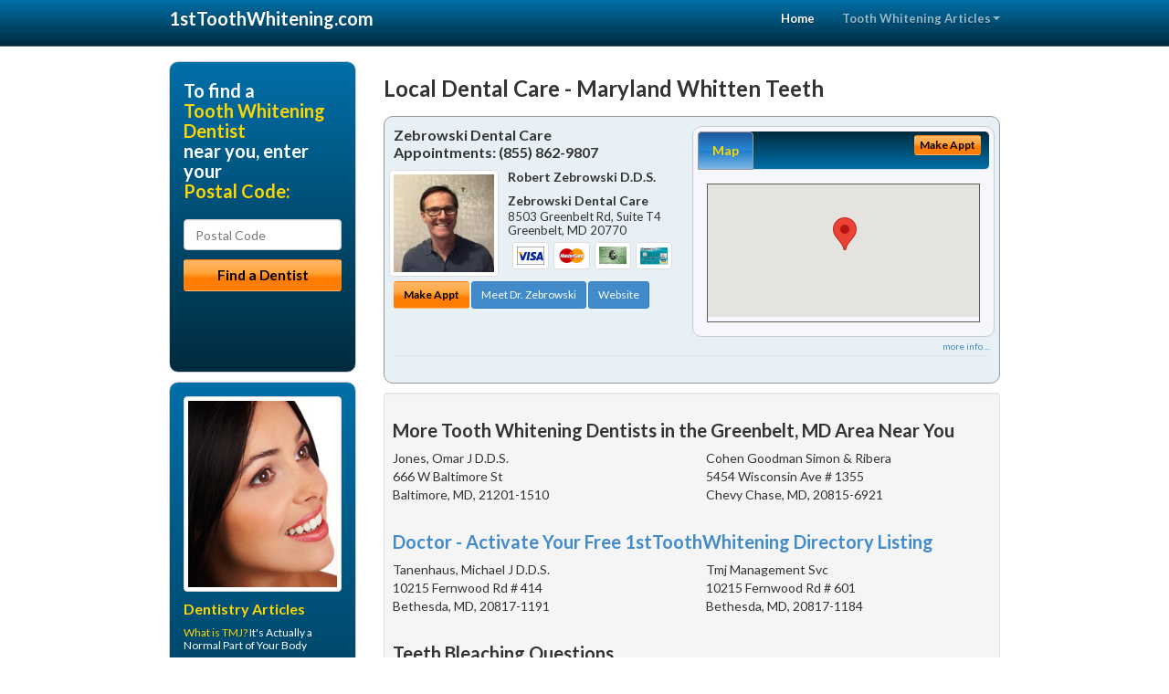

--- FILE ---
content_type: text/html; charset=utf-8
request_url: https://www.1sttoothwhitening.com/tooth-whitening/us/maryland/whitten-teeth
body_size: 9793
content:


<!DOCTYPE html>

<html xmlns="http://www.w3.org/1999/xhtml">
<head id="Head1"><meta http-equiv="Content-Type" content="text/html; charset=iso-8859-1" /><meta name="viewport" content="width=device-width, initial-scale=1.0" /><meta http-equiv="X-UA-Compatible" content="IE=edge" /><title>Maryland Whitten Teeth</title>
<link rel="canonical" href="http://www.1sttoothwhitening.com/virtualpage" /><meta name="robots" content="index, follow, noodp, archive, noydir" />

<meta name="geo.region" content="MD-US" />
<meta name="geo.placename" content="MD" />



    <script type="text/javascript" src="//ajax.googleapis.com/ajax/libs/jquery/1.11.1/jquery.min.js"></script>
        <script type='text/javascript' >
        //<![CDATA[
        var _gaq = _gaq || [];        _gaq.push(['_setAccount', 'UA-2271452-12']);        _gaq.push(['_trackPageview']);        (function()        {            var ga = document.createElement('script');            ga.type = 'text/javascript'; ga.async = true;            ga.src = ('https:' == document.location.protocol ? 'https://ssl' : 'http://www') + '.google-analytics.com/ga.js';            var s = document.getElementsByTagName('script')[0]; s.parentNode.insertBefore(ga, s);         })();
        //]]>
    </script>
<meta name="google-site-verification" content="VMbd9ime6swAhXJuuyhJBAR6k_t5qJQT_gd41A4qO30" />

        <script src="/content/scripts/jquery.expander.min.js"></script>

<link rel="stylesheet" href="//maxcdn.bootstrapcdn.com/bootstrap/3.2.0/css/bootstrap.min.css" /><link rel="stylesheet" href="/content/styles/national/bootstrap-overrides.css" /><link rel="stylesheet" href="/content/styles/national/bootstrap-theme.css" /><link rel="stylesheet" href="/content/styles/national/master.css" /><link href="//fonts.googleapis.com/css?family=Lato:300,400,700,900,300italic,400italic,700italic,900italic" rel="stylesheet" type="text/css" />
    <!--[if lt IE 9]>
      <script src="//html5shim.googlecode.com/svn/trunk/html5.js"></script>
    <![endif]-->

<script async src="//pagead2.googlesyndication.com/pagead/js/adsbygoogle.js"></script>
<script>
    (adsbygoogle = window.adsbygoogle || []).push({
        google_ad_client: "ca-pub-4280788974163449",
        enable_page_level_ads: true
    });
</script>

<meta name="description" content="What you need to know about Maryland whitten teeth. Find a local dentist near you for fast and safe tooth whitening. Learn about whitening and cosmetic dental options for the Hollywood bright smile you’ve always wanted. Find a teeth whitening dentist in your area with cost saving offers." /><meta name="keywords" content="whitten teeth, Maryland, teeth whitening, tooth whitening" /></head>
<body>
    
    

<div class="navbar navbar-inverse navbar-fixed-top" role="navigation">
        <div class="container">
            <div class="navbar-header">
                <button type="button" class="navbar-toggle pull-right" data-toggle="collapse" data-target=".navbar-ex1-collapse">
                    <span class="sr-only">Toggle navigation</span>
                    <span class="icon-bar"></span>
                    <span class="icon-bar"></span>
                    <span class="icon-bar"></span>
                </button>
                <a href="/" class="navbar-brand"><strong>1stToothWhitening.com</strong></a>
            </div>

            <div class="collapse navbar-collapse navbar-ex1-collapse" role="navigation">
                <ul class="nav navbar-nav navbar-right">
                    <li class="active"><a href="/">Home</a></li>
                    <li class="dropdown">
                        <a href="/article-index" class="dropdown-toggle" data-toggle="dropdown">Tooth Whitening Articles<b class="caret"></b></a>
                        <ul class="dropdown-menu">
        
            <li><a href="/article-index#toothwhitening1" >White Teeth</a></li>
        
            <li><a href="/article-index#toothwhitening2" >Teeth Whitener</a></li>
        
            <li><a href="/article-index#toothwhitening3" >Teeth Bleaching</a></li>
        
            <li><a href="/article-index#toothwhitening4" >Yellow Teeth</a></li>
        
                        </ul>
                    </li> 
                </ul>
            </div>
        </div>
    </div>
    
        <div class="container directory-wrapper">
            <div class="row">
                <!-- Features Row -->
                <div class="features_op1_row">
                    <!-- Feature -->
            
<div class="col-sm-9 col-sm-push-3 col-md-9 col-md-push-3">

    <h1 class="city-headline">Local Dental Care - Maryland Whitten Teeth</h1>
    
        
                  
                  

<div class="box-container-card"> 
<div class="row">                   
<div class="col-sm-6 card-left">

  <h2><span itemprop="name">Zebrowski Dental Care</span><br />
  <span itemprop="telephone">Appointments: <span data-escapptphone="%28%38%35%35%29%20%38%36%32%2d%39%38%30%37" class="_apptphone_">(301) 552-4488</span></span></h2>
<div class="row"> 
<div class="col-xs-4 col-sm-5 card-photo">
    <span itemprop="photo">
    <img alt="Practice Photo" class="img-thumbnail" src="/media/user/12536/42703/doc4.jpg?t=A65BACE7" />
    
</span>
</div> 

<div class="col-xs-8 col-sm-7 card-info">   
<h3><span itemprop="name">Robert Zebrowski D.D.S.</span></h3>
<h4><span itemprop="name">Zebrowski Dental Care</span></h4>
<div itemprop="address" itemscope itemtype="http://schema.org/PostalAddress">
 <p><span itemprop="streetAddress">8503 Greenbelt Rd, Suite T4 </span></p>
                      <p><span itemprop="addressLocality">Greenbelt</span>, 
                          <span itemprop="addressRegion">MD</span> 
                          <span itemprop="postalCode">20770</span></p>                    
</div>
<div itemprop="geo" itemscope itemtype="http://schema.org/GeoCoordinates">
      <meta itemprop="latitude" content="38.9905759" />
      <meta itemprop="longitude" content="-76.8585626" />
</div>
<div class="card-cc-logos">

    <img alt="accepted credit card" class="img-thumbnail pull-left" src="/media/common/288/Visa_60x40.gif" title="my title" /><img alt="accepted credit card" class="img-thumbnail pull-left" src="/media/common/287/MasterCard_60x40.gif" title="my title" /><img alt="accepted credit card" class="img-thumbnail pull-left" src="/media/common/284/AmEx_60x40.gif" title="my title" /><img alt="accepted credit card" class="img-thumbnail pull-left" src="/media/common/285/CapitalOne_60x40.gif" title="my title" />

</div>  
</div>
</div>  <!-- end row --> 


<div class="row card-buttons"> 
<div class="btn-group btn-group-justified">
<div class="col-xs-12">
<a data-toggle="modal" href="#apptModal3138" class="btn btn-sm orange">Make Appt</a>
<a class="btn btn-sm btn-primary" href="/dentist/zebrowski-dental-care/d3138">Meet Dr. Zebrowski</a> 
 
<a class="btn btn-sm btn-primary" href="http://www.greenbeltcosmeticdentist.com" target="_blank">Website</a>
    
</div>
</div>                     
</div>   <!-- end card row buttons --> 

</div>  <!--end card left -->

<div class="col-sm-6 card-right hidden-xs">
<div class="nav-tabs-container">

   <ul class="nav nav-tabs">
      <li class="active"><a data-toggle="tab" href="#tab-map-3138">Map</a></li>

    
   </ul>

   <div class="tab-content">
   <div id="tab-map-3138" class="tab-pane active">
       <div class="tab-map-container">
           <iframe src='/GoogleMap/Simple/3138/300px/145px' scrolling='no' frameborder='0' style='border:0px;width:300px;height:145px'></iframe>
 </div>
   </div>

    
   </div>
    </div>


<a data-toggle="modal" href="#apptModal3138" class="btn btn-xs orange card-tab-button">Make Appt</a>
</div>  <!-- end card right -->
</div>  <!-- end row -->

<div class="row card-bottom">
<div class="col-xs-12 card-bottom">
<div class="panel-group" id="accordion-3138">
  <div class="panel panel-default">
    <div class="panel-heading"> 
        <a class="accordion-toggle" data-toggle="collapse" data-parent="#accordion-3138" href="#collapse-3138">
          more info ...
        </a>
    </div>
    <div id="collapse-3138" class="panel-collapse collapse">
      <div class="panel-body">
<div class="more-info-link">
<h2><a href="/dentist/zebrowski-dental-care/d3138">Greenbelt Teeth Whitening</a> 
</h2>
</div>
<div itemprop="description">
<!-- insert three long-form benefits from the location profile, selected randomly -->

        <p>Greenbelt area restorative dentistry at Zebrowski Dental Care can produce natural-looking results. If you have a damaged or missing tooth, we can help.</p><p>Our highly skilled team will assess your need for a crown, bridge, implant or other procedure to restore or improve your smile. Our goal is to provide quality dental care for your life-long oral health.</p><p>Greenbelt area Invisalign® dentist Robert Zebrowski, D.D.S. is happy to provide your new clear braces. At Zebrowski Dental Care, we want you to have the straight teeth and beautiful smile you desire.</p><p>We're happy to assess your needs create your individual treatment plan for braces. You may be able to have your new Invisalign® aligners sooner than you think!</p><p>Would you like a whiter smile right now? In the Greenbelt, MD area, Zebrowski Dental Care offers in-office tooth whitening for quick results. Dr. Robert Zebrowski applies a bleaching solution to your teeth which is then accelerated by a high-intensity light. Teeth can often be whitening in one or two one-hour sessions - perfect if you're looking for a quick and easy way to brighten up your smile.</p><p>For comfortable dental hygiene treatment in the Greenbelt, Maryland area, Dr. Robert Zebrowski is known for having a gentle touch. The friendly team at Zebrowski Dental Care provides teeth cleaning for a whiter smile.</p><p>Maintaining good dental hygiene is the foundation for healthy teeth and gums. We're committed to helping you have a lifetime of oral health.</p><p>Removable braces are almost invisible and you can take them out to eat and brush your teeth. If you want braces that are effective, but can be conveniently taken out for certain occasions, Greenbelt area braces dentist Dr. lastname may suggest that removable braces are the best option for you.</p>

    </div>
<!-- insert all the product logos defined at the location level -->
<div class="city-product-logos">
    <img alt="dental products" class="img-thumbnail" src="/media/common/423/invisalign_footer_logo.gif" title="my title" /><img alt="dental products" class="img-thumbnail" src="/media/common/30397/veneers-footer.jpg" title="my title" />

    </div>
</div>
</div>
      </div>
    </div>
  </div>
  </div>

 <!-- Appointment Form Modal -->
<div class="modal fade" id="apptModal3138" tabindex="-1" role="dialog" aria-labelledby="myModalLabel" aria-hidden="true">
    <div class="modal-dialog">
      <div class="modal-content">
        <div class="modal-header">
          <button type="button" class="close" data-dismiss="modal" aria-hidden="true">&times;</button>
          <h4 class="modal-title">Request an Appointment With Zebrowski Dental Care</h4>
        </div>
        <div class="modal-body">
           <iframe style="border: 0px;" src="/appointment-form?id=3138" width="100%" height = "100%" ></iframe>
        </div>
        <div class="modal-footer">
          <button type="button" class="btn btn-primary" data-dismiss="modal">Close</button>
        </div>
      </div><!-- /.modal-content -->
    </div><!-- /.modal-dialog -->
  </div>

</div> <!-- end col -->

                  
              
<div class="well well-sm">
    <div class="virtual-listings">  
    <h2>More Tooth Whitening Dentists in the Greenbelt, MD Area Near You</h2>
    <div class="row">
        
                <div class="col-md-6">
                    <p>Jones, Omar J D.D.S.<br />
                        666 W Baltimore St<br />
                        Baltimore, MD, 21201-1510<br />
                        </p>
                </div>
            
                <div class="col-md-6">
                    <p>Cohen Goodman Simon & Ribera<br />
                        5454 Wisconsin Ave # 1355<br />
                        Chevy Chase, MD, 20815-6921<br />
                        </p>
                </div>
            
    </div>

<h2><a href="//internetdentalalliance.com" target="_blank">Doctor - Activate Your Free 1stToothWhitening Directory Listing</a></h2>

<div class="row">
        
                <div class="col-md-6">
                    <p>Tanenhaus, Michael J D.D.S.<br />
                        10215 Fernwood Rd # 414<br />
                        Bethesda, MD, 20817-1191<br />
                        </p>
                </div>
            
                <div class="col-md-6">
                    <p>Tmj Management Svc<br />
                        10215 Fernwood Rd # 601<br />
                        Bethesda, MD, 20817-1184<br />
                        </p>
                </div>
            
    </div>
    </div>

<!-- LTL-Redis:ezN9LXsxNH0te3doaXR0ZW4tdGVldGh9fHszfS17MTR9LXtOYXRpb25hbERpcmVjdG9yeVZpcnR1YWxQYWdlfS17VmlydHVhbFBhZ2V9LXsvdG9vdGgtd2hpdGVuaW5nL3VzL21hcnlsYW5kL3doaXR0ZW4tdGVldGh9 -->


    <div class="virtual-articles">
        
                <div class="article-item expandable">
                    <h2>Teeth Bleaching Questions</h2>
                    

                    <p>Do you wish that you had whiter teeth? Have you tried and been disappointed by the over-the-counter <a href="http://www.1sttoothwhitening.com">teeth whitening</a> products, whitening toothpaste and those mail order kits? Well, here is a safe, easy, and successful way that you can REALLY whiten your teeth.</p>
<p>Using a professional teeth whitening system, you can get dramatic results in a matter of days by teeth bleaching at home. Some products use a pH neutral formula that has been approved by the FDA. Interested? Questions?</p>
<h2>Q: What is tooth whitening?</h2>
<p>It is a <a href="http://www.1sttoothwhitening.com/a/1025/whitening">whitening</a> process that lightens the discolorations of enamel and dentin. The teeth whitening system uses a whitening gel that is retained in a custom-fitted appliance.</p>
<h2>Q: Is the process safe?</h2>
<p>Clinical research has shown that using a properly formulated professional tooth whitening gel under the supervision of a dentist is safe for teeth and gums.</p>
<h2>Q: How long does it take?</h2>
<p>Results are usually seen in the first several days. Maximum results generally occur when the process is continued for 10 to 14 days (or nights).</p>
<h2>Q: How long do the results last?</h2>
<p>The teeth will ALWAYS be lighter than they were. However, some patients may choose to touch-up periodically, one or two nights every six months. If you think that you might benefit from this tooth bleaching process, be sure to let your <a href="http://www.1stdentist.com">dentist</a> know. He or she would be happy to assist in providing you with whiter teeth and a brighter smile!</p>

                    <div class="author-box">
                        <!-- if the article has no author, display the following author box -->
                        <!-- there is really no need to use variable content here since only one. Just inline the html. -->
                        <img src="/content/images/Jim-4.jpg" style="width:40px;" alt="Jim Du Molin" />
                        <p><a href="https://plus.google.com/111631360758184447347/about?rel=author" onclick="javascript:_gaq.push(['_trackEvent','outbound-article','http://plus.google.com']);">+Jim Du Molin</a> is a leading Internet search expert helping individuals and families connect with the right dentist in their area. Visit his <a href="/author">author page</a>.</p>
                    </div>
                </div>
            
                <div class="article-item expandable">
                    <h2>Who Wants Whiter Teeth?</h2>
                    

                    <p>Tooth bleaching is a way to lighten teeth without bonding material to the teeth, or removing any sound tooth structure. In this respect, it's one of the most conservative cosmetic procedures. It's an "old" procedure, back in vogue.</p> 
<h2>How does professional <a href="http://www.1sttoothwhitening.com">tooth whitening</a> work?</h2>
<p>First, the tooth is isolated with a rubber dam. This protects your gums and tongue, too. Then the tooth is cleaned thoroughly. Your tooth may or may not be pre-conditioned to help the teeth whitening products penetrate.</p> 
<p>The tooth is covered with gauze, and the <a href="http://www.1sttoothwhitening.com/a/157/teeth-bleaching">teeth bleaching</a> solution is carefully applied. A heat source "cures" the bleach and hastens the process. These steps are repeated several times, depending on the appropriate level of whiteness you want to achieve. The color of adjacent teeth will be considered too, so you'll look natural (there is such a thing as too white).</p> 
<p>A professional tooth whitening session takes 30 to 45 minutes - and there you are. After three to five sessions, the tooth really shows the difference.</p> 
<h2>Does professional tooth bleaching work for everyone?</h2>
<p>The success of the procedure depends in part on what caused the tooth staining in the first place. Surface coffee, tea, and tobacco stains that resist cleaning can be bleached away (the stains will reappear over time if you continue to indulge, of course). Antibiotic staining - from tetracycline, for example - is a bit harder to treat with simple teeth bleaching. Alternatively, a jacket or <a href="http://www.1stcosmeticdentist.com">porcelain veneers</a> may be called for. The idea is to be very selective about which tooth is a good candidate for the procedure.</p>

                    <div class="author-box">
                        <!-- if the article has no author, display the following author box -->
                        <!-- there is really no need to use variable content here since only one. Just inline the html. -->
                        <img src="/content/images/Jim-4.jpg" style="width:40px;" alt="Jim Du Molin" />
                        <p><a href="https://plus.google.com/111631360758184447347/about?rel=author" onclick="javascript:_gaq.push(['_trackEvent','outbound-article','http://plus.google.com']);">+Jim Du Molin</a> is a leading Internet search expert helping individuals and families connect with the right dentist in their area. Visit his <a href="/author">author page</a>.</p>
                    </div>
                </div>
            
    </div>
</div>




</div>

    


            
    

<div class="col-sm-3 col-sm-pull-9 hidden-xs">
       <div class="box-container-form">
       <h3>To find a<br /><span class="gold">Tooth Whitening Dentist</span><br />near you, enter your<br /><span class="gold">Postal Code:</span></h3>
                        <form role="form" method="get" action="/search">
                        <input class="form-control" type="text" placeholder="Postal Code" name="q">
                        <input type="submit" value="Find a Dentist" class="btn btn-sm btn-block orange">
                        </form>
 <div class="bbbgplus-side">
<!-- Removed G+ Logo - VM 2017-06-21
<a href="https://plus.google.com/+1sttoothwhitening" rel="publisher" class="pull-right hidden-sm" target="_blank">
    <img src="https://ssl.gstatic.com/images/icons/gplus-32.png" alt="" style="border:none;padding:0;margin:0;" />
</a> 
-->
<iframe src="//seal-goldengate.bbb.org/logo/rbhzbus/iframe/internet-dental-alliance-58460.html" width="100" height="38" frameborder="0" marginwidth="0" marginheight="0" scrolling="no"></iframe>
</div> 
</div>

<div class="box-container-articles">
<img id="Image1" class="img-thumbnail" src="/media/common/9673/200x250-038.jpg" alt="" />                              
<h3>Dentistry Articles</h3>
<div class="articles-sidebar">
        
            <p><a href="http://www.1sttmjdentist.com/a/1019/what-is-tmj">What is TMJ?</a> It's Actually a Normal Part of Your Body</p>
        
            <p><a href="http://www.1stpediatricdentist.com/a/402/pediatric-dentistry">Pediatric Dentistry</a> and a Child's First Dental Visit</p>
        
            <p>Will I Be Comfortable During My <a href="http://www.1stdentist.com/a/1080/root-canal">Root Canal</a> Treatment?</p>
        
            <p><a href="http://www.1stdentist.com/a/1089/menopause">Oral Health Care and Menopause</a></p>
        
            <p><a href="http://www.1stbraces.com/a/189/orthodontics">Orthodontics</a> and the Technology Behind Invisalign Braces</p>
        
            <p>Learn Everything You Need To Know About <a href="http://www.1stdentist.com/a/1071/tooth-root-sensitivity">Tooth Root Sensitivity</a></p>
        
</div>
 </div>

<br />

<!-- Start -->
<script async src="//pagead2.googlesyndication.com/pagead/js/adsbygoogle.js"></script>
<!-- VirtualPage-LeftBar -->
<ins class="adsbygoogle"
     style="display:inline-block;width:205px;height:300px"
     data-ad-client="ca-pub-4280788974163449"
     data-ad-slot="4950332411"></ins>
<script>
(adsbygoogle = window.adsbygoogle || []).push({});
</script>
<!-- End --> 



  <div class="modal fade" id="top15Modal" tabindex="-1" role="dialog" aria-labelledby="myModalLabel" aria-hidden="true">
    <div class="modal-dialog">
      <div class="modal-content">
        <div class="modal-header">
          <button type="button" class="close" data-dismiss="modal" aria-hidden="true">&times;</button>
          <h4 class="modal-title">Top 15 Things To Know Before You Select a Dentist</h4>
        </div>
        <div class="modal-body">
           <iframe style="border: 0px;" src="/top15" width="100%" height = "100%" ></iframe>
        </div>
        <div class="modal-footer">
          <button type="button" class="btn btn-primary" data-dismiss="modal">Close</button>
        </div>
      </div><!-- /.modal-content -->
    </div><!-- /.modal-dialog -->
  </div><!-- /.modal -->


 </div>

                </div>
            </div>
        </div>
    
    

<footer id="footer">
        <div class="container">            
            <div class="row credits">
                <div class="col-md-12">                    
                    <div class="row copyright">
                        <div class="col-md-12">
                        <h4>To find a Tooth Whitening Dentist near you, enter your postal code below.</h4>
                        <div class="footer-form">
                        <form role="form" method="get" action="/search">
                        <input class="form-control" type="text" placeholder="Enter Your Postal Code Here" name="q">
                        <input type="submit" value="Click Here To Find a Dentist" class="btn btn-md btn-block orange">
                        </form>
                        </div>
                        
<p>&copy; 2025, Internet Dental Alliance, Inc. All Rights Reserved.<br /><a href="/about">About Us</a> - <a href="/article-index">About Tooth Whitening Dentistry</a> - <a href="/terms" rel="nofollow">Terms of Service Agreement</a> - <a href="/privacy" rel="nofollow">Privacy Policy</a> - <a href="/privacy#AccessibilityStatement" rel="nofollow">Accessibility Statement</a> - <a href="https://www.internetdentalalliance.com" target="_blank">Doctor Registration</a></p>
         </div>
                    </div>
                </div>            
            </div>
        </div>
    </footer>

    <script>
        $(document).ready(function () {
            $('div.expandable').expander({
                slicePoint: 300
            });
        });
</script>  

 
    
<script type="text/javascript">
$("._apptphone_").replaceWith(function () {{ return unescape($(this).attr("data-escapptphone")); }});
</script>

<!-- Scripts -->       
<script type="text/javascript" src="//maxcdn.bootstrapcdn.com/bootstrap/3.2.0/js/bootstrap.min.js"></script>
</body>
</html>

--- FILE ---
content_type: text/html; charset=utf-8
request_url: https://www.1sttoothwhitening.com/appointment-form?id=3138
body_size: 1356
content:


<!DOCTYPE html>

<html xmlns="http://www.w3.org/1999/xhtml">
<head id="Head1"><meta http-equiv="Content-Type" content="text/html; charset=iso-8859-1" /><meta name="viewport" content="width=device-width, initial-scale=1.0" /><meta http-equiv="X-UA-Compatible" content="IE=edge" /><link rel="canonical" href="http://www.1sttoothwhitening.com/appointment-form" /><meta name="robots" content="index, follow, noodp, archive, noydir" />

<meta name="geo.region" content="MD-US" />
<meta name="geo.placename" content="Greenbelt, MD 20770" />
<meta name="geo.position" content="-76.8585626;38.9905759" />
<meta name="ICBM" content="-76.8585626,38.9905759" />

    <script type="text/javascript" src="//ajax.googleapis.com/ajax/libs/jquery/1.11.1/jquery.min.js"></script>
<script type="text/javascript" src="//maxcdn.bootstrapcdn.com/bootstrap/3.2.0/js/bootstrap.min.js"></script>
    <link rel="stylesheet" href="//maxcdn.bootstrapcdn.com/bootstrap/3.2.0/css/bootstrap.min.css" /><link rel="stylesheet" href="/content/styles/national/bootstrap-overrides.css" /><link rel="stylesheet" href="/content/styles/national/bootstrap-theme.css" /><link rel="stylesheet" href="/content/styles/national/master.css" />
</head>
<body>
    
    <div class="container">
        <form role="form" class="form-horizontal"  action="/appointment-form" method="post">
            <p class="help-block">Please provide the following information and we will contact you shortly to schedule an appointment.</p>

            

            <div class="form-group">
                <div class="col-xs-12">
                    <input class="form-control input-sm" id="FirstName" name="FirstName" placeholder="Enter your first name" type="text" value="" />
                </div>
            </div>
            <div class="form-group">
                <div class="col-xs-12">
                    <input class="form-control input-sm" id="LastName" name="LastName" placeholder="Enter your last name" type="text" value="" />
                </div>
            </div>
            <div class="form-group">
                <div class="col-xs-12">
                    <input class="form-control input-sm" id="PostalCode" name="PostalCode" placeholder="Enter your postal code" type="text" value="" />
                </div>
            </div>
            <div class="form-group">
                <div class="col-xs-12">
                    <input class="form-control input-sm" id="Email" name="Email" placeholder="Enter your email address" type="email" value="" />
                </div>
            </div>
            <div class="form-group">
                <div class="col-xs-12">
                    <input class="form-control input-sm" id="Phone" name="Phone" placeholder="Enter your phone number" type="text" value="" />
                </div>
            </div>
            <div class="form-group">
                <div class="col-xs-12">
                    <textarea class="form-control input-sm" cols="20" id="Comments" name="Comments" placeholder="Enter your comments here" rows="2">
</textarea>
                </div>
            </div>
            <div class="form-group">
                <div class="col-xs-12">
                    <button type="submit" class="btn btn-sm btn-block orange">Click Here to Request an Appointment</button>
                </div>
            </div>
            <input id="LocationID" name="LocationID" type="hidden" value="3138" />

            <input type="hidden" value="9416D3879F3F4F1B8CD2-29E694EC1D51" id="AS83F633102B214B14A4DB037E1E359A2F" name="AS83F633102B214B14A4DB037E1E359A2F" />
<script type="text/javascript" >
//<![CDATA[
$(function () {
setTimeout(function () { $("#AS83F633102B214B14A4DB037E1E359A2F").val("945483BE9EE54971AC5C32AD31416CF4"); }, 4000);
});
//]]>
</script>
<input name="__RequestVerificationToken" type="hidden" value="MvmK+diygVkhN4qfiwTr49SaRiIGr/2JIpcksnkPStC0QuQZSM/uoEXR1MxnPz0DEq0x5aGIfRUuMvteGiv3zvXMk4gU6QnXHWUIpKwg5AVy0Bsv1P+w2NQaoHvWDLGBiwWmMjzq51WiA4dPYGkM3uOUAdhMJiMQ89neXKLVQro=" />
        </form>


    </div>

</body>
</html>


--- FILE ---
content_type: text/html; charset=utf-8
request_url: https://www.google.com/recaptcha/api2/aframe
body_size: 258
content:
<!DOCTYPE HTML><html><head><meta http-equiv="content-type" content="text/html; charset=UTF-8"></head><body><script nonce="KUUPL5C-urScxSyV-i9qrw">/** Anti-fraud and anti-abuse applications only. See google.com/recaptcha */ try{var clients={'sodar':'https://pagead2.googlesyndication.com/pagead/sodar?'};window.addEventListener("message",function(a){try{if(a.source===window.parent){var b=JSON.parse(a.data);var c=clients[b['id']];if(c){var d=document.createElement('img');d.src=c+b['params']+'&rc='+(localStorage.getItem("rc::a")?sessionStorage.getItem("rc::b"):"");window.document.body.appendChild(d);sessionStorage.setItem("rc::e",parseInt(sessionStorage.getItem("rc::e")||0)+1);localStorage.setItem("rc::h",'1765948801319');}}}catch(b){}});window.parent.postMessage("_grecaptcha_ready", "*");}catch(b){}</script></body></html>